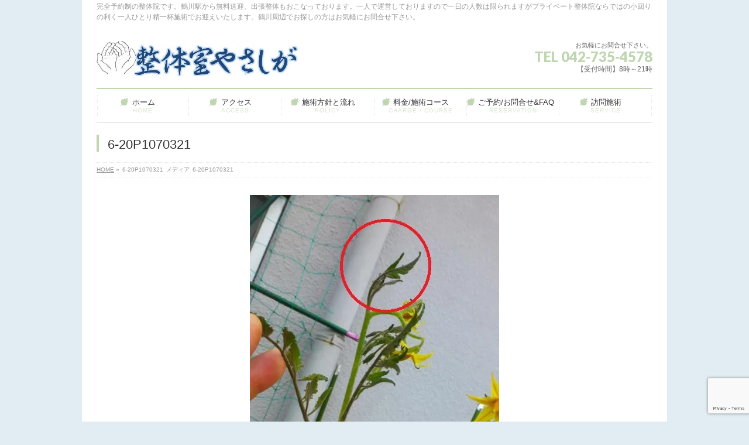

--- FILE ---
content_type: text/html; charset=utf-8
request_url: https://www.google.com/recaptcha/api2/anchor?ar=1&k=6LfIOIopAAAAAPGtg_X2APEcks5S5fETO3lQeAXu&co=aHR0cHM6Ly95YXNhc2hpZ2EuY29tOjQ0Mw..&hl=en&v=PoyoqOPhxBO7pBk68S4YbpHZ&size=invisible&anchor-ms=20000&execute-ms=30000&cb=r4g0ef2s461a
body_size: 48739
content:
<!DOCTYPE HTML><html dir="ltr" lang="en"><head><meta http-equiv="Content-Type" content="text/html; charset=UTF-8">
<meta http-equiv="X-UA-Compatible" content="IE=edge">
<title>reCAPTCHA</title>
<style type="text/css">
/* cyrillic-ext */
@font-face {
  font-family: 'Roboto';
  font-style: normal;
  font-weight: 400;
  font-stretch: 100%;
  src: url(//fonts.gstatic.com/s/roboto/v48/KFO7CnqEu92Fr1ME7kSn66aGLdTylUAMa3GUBHMdazTgWw.woff2) format('woff2');
  unicode-range: U+0460-052F, U+1C80-1C8A, U+20B4, U+2DE0-2DFF, U+A640-A69F, U+FE2E-FE2F;
}
/* cyrillic */
@font-face {
  font-family: 'Roboto';
  font-style: normal;
  font-weight: 400;
  font-stretch: 100%;
  src: url(//fonts.gstatic.com/s/roboto/v48/KFO7CnqEu92Fr1ME7kSn66aGLdTylUAMa3iUBHMdazTgWw.woff2) format('woff2');
  unicode-range: U+0301, U+0400-045F, U+0490-0491, U+04B0-04B1, U+2116;
}
/* greek-ext */
@font-face {
  font-family: 'Roboto';
  font-style: normal;
  font-weight: 400;
  font-stretch: 100%;
  src: url(//fonts.gstatic.com/s/roboto/v48/KFO7CnqEu92Fr1ME7kSn66aGLdTylUAMa3CUBHMdazTgWw.woff2) format('woff2');
  unicode-range: U+1F00-1FFF;
}
/* greek */
@font-face {
  font-family: 'Roboto';
  font-style: normal;
  font-weight: 400;
  font-stretch: 100%;
  src: url(//fonts.gstatic.com/s/roboto/v48/KFO7CnqEu92Fr1ME7kSn66aGLdTylUAMa3-UBHMdazTgWw.woff2) format('woff2');
  unicode-range: U+0370-0377, U+037A-037F, U+0384-038A, U+038C, U+038E-03A1, U+03A3-03FF;
}
/* math */
@font-face {
  font-family: 'Roboto';
  font-style: normal;
  font-weight: 400;
  font-stretch: 100%;
  src: url(//fonts.gstatic.com/s/roboto/v48/KFO7CnqEu92Fr1ME7kSn66aGLdTylUAMawCUBHMdazTgWw.woff2) format('woff2');
  unicode-range: U+0302-0303, U+0305, U+0307-0308, U+0310, U+0312, U+0315, U+031A, U+0326-0327, U+032C, U+032F-0330, U+0332-0333, U+0338, U+033A, U+0346, U+034D, U+0391-03A1, U+03A3-03A9, U+03B1-03C9, U+03D1, U+03D5-03D6, U+03F0-03F1, U+03F4-03F5, U+2016-2017, U+2034-2038, U+203C, U+2040, U+2043, U+2047, U+2050, U+2057, U+205F, U+2070-2071, U+2074-208E, U+2090-209C, U+20D0-20DC, U+20E1, U+20E5-20EF, U+2100-2112, U+2114-2115, U+2117-2121, U+2123-214F, U+2190, U+2192, U+2194-21AE, U+21B0-21E5, U+21F1-21F2, U+21F4-2211, U+2213-2214, U+2216-22FF, U+2308-230B, U+2310, U+2319, U+231C-2321, U+2336-237A, U+237C, U+2395, U+239B-23B7, U+23D0, U+23DC-23E1, U+2474-2475, U+25AF, U+25B3, U+25B7, U+25BD, U+25C1, U+25CA, U+25CC, U+25FB, U+266D-266F, U+27C0-27FF, U+2900-2AFF, U+2B0E-2B11, U+2B30-2B4C, U+2BFE, U+3030, U+FF5B, U+FF5D, U+1D400-1D7FF, U+1EE00-1EEFF;
}
/* symbols */
@font-face {
  font-family: 'Roboto';
  font-style: normal;
  font-weight: 400;
  font-stretch: 100%;
  src: url(//fonts.gstatic.com/s/roboto/v48/KFO7CnqEu92Fr1ME7kSn66aGLdTylUAMaxKUBHMdazTgWw.woff2) format('woff2');
  unicode-range: U+0001-000C, U+000E-001F, U+007F-009F, U+20DD-20E0, U+20E2-20E4, U+2150-218F, U+2190, U+2192, U+2194-2199, U+21AF, U+21E6-21F0, U+21F3, U+2218-2219, U+2299, U+22C4-22C6, U+2300-243F, U+2440-244A, U+2460-24FF, U+25A0-27BF, U+2800-28FF, U+2921-2922, U+2981, U+29BF, U+29EB, U+2B00-2BFF, U+4DC0-4DFF, U+FFF9-FFFB, U+10140-1018E, U+10190-1019C, U+101A0, U+101D0-101FD, U+102E0-102FB, U+10E60-10E7E, U+1D2C0-1D2D3, U+1D2E0-1D37F, U+1F000-1F0FF, U+1F100-1F1AD, U+1F1E6-1F1FF, U+1F30D-1F30F, U+1F315, U+1F31C, U+1F31E, U+1F320-1F32C, U+1F336, U+1F378, U+1F37D, U+1F382, U+1F393-1F39F, U+1F3A7-1F3A8, U+1F3AC-1F3AF, U+1F3C2, U+1F3C4-1F3C6, U+1F3CA-1F3CE, U+1F3D4-1F3E0, U+1F3ED, U+1F3F1-1F3F3, U+1F3F5-1F3F7, U+1F408, U+1F415, U+1F41F, U+1F426, U+1F43F, U+1F441-1F442, U+1F444, U+1F446-1F449, U+1F44C-1F44E, U+1F453, U+1F46A, U+1F47D, U+1F4A3, U+1F4B0, U+1F4B3, U+1F4B9, U+1F4BB, U+1F4BF, U+1F4C8-1F4CB, U+1F4D6, U+1F4DA, U+1F4DF, U+1F4E3-1F4E6, U+1F4EA-1F4ED, U+1F4F7, U+1F4F9-1F4FB, U+1F4FD-1F4FE, U+1F503, U+1F507-1F50B, U+1F50D, U+1F512-1F513, U+1F53E-1F54A, U+1F54F-1F5FA, U+1F610, U+1F650-1F67F, U+1F687, U+1F68D, U+1F691, U+1F694, U+1F698, U+1F6AD, U+1F6B2, U+1F6B9-1F6BA, U+1F6BC, U+1F6C6-1F6CF, U+1F6D3-1F6D7, U+1F6E0-1F6EA, U+1F6F0-1F6F3, U+1F6F7-1F6FC, U+1F700-1F7FF, U+1F800-1F80B, U+1F810-1F847, U+1F850-1F859, U+1F860-1F887, U+1F890-1F8AD, U+1F8B0-1F8BB, U+1F8C0-1F8C1, U+1F900-1F90B, U+1F93B, U+1F946, U+1F984, U+1F996, U+1F9E9, U+1FA00-1FA6F, U+1FA70-1FA7C, U+1FA80-1FA89, U+1FA8F-1FAC6, U+1FACE-1FADC, U+1FADF-1FAE9, U+1FAF0-1FAF8, U+1FB00-1FBFF;
}
/* vietnamese */
@font-face {
  font-family: 'Roboto';
  font-style: normal;
  font-weight: 400;
  font-stretch: 100%;
  src: url(//fonts.gstatic.com/s/roboto/v48/KFO7CnqEu92Fr1ME7kSn66aGLdTylUAMa3OUBHMdazTgWw.woff2) format('woff2');
  unicode-range: U+0102-0103, U+0110-0111, U+0128-0129, U+0168-0169, U+01A0-01A1, U+01AF-01B0, U+0300-0301, U+0303-0304, U+0308-0309, U+0323, U+0329, U+1EA0-1EF9, U+20AB;
}
/* latin-ext */
@font-face {
  font-family: 'Roboto';
  font-style: normal;
  font-weight: 400;
  font-stretch: 100%;
  src: url(//fonts.gstatic.com/s/roboto/v48/KFO7CnqEu92Fr1ME7kSn66aGLdTylUAMa3KUBHMdazTgWw.woff2) format('woff2');
  unicode-range: U+0100-02BA, U+02BD-02C5, U+02C7-02CC, U+02CE-02D7, U+02DD-02FF, U+0304, U+0308, U+0329, U+1D00-1DBF, U+1E00-1E9F, U+1EF2-1EFF, U+2020, U+20A0-20AB, U+20AD-20C0, U+2113, U+2C60-2C7F, U+A720-A7FF;
}
/* latin */
@font-face {
  font-family: 'Roboto';
  font-style: normal;
  font-weight: 400;
  font-stretch: 100%;
  src: url(//fonts.gstatic.com/s/roboto/v48/KFO7CnqEu92Fr1ME7kSn66aGLdTylUAMa3yUBHMdazQ.woff2) format('woff2');
  unicode-range: U+0000-00FF, U+0131, U+0152-0153, U+02BB-02BC, U+02C6, U+02DA, U+02DC, U+0304, U+0308, U+0329, U+2000-206F, U+20AC, U+2122, U+2191, U+2193, U+2212, U+2215, U+FEFF, U+FFFD;
}
/* cyrillic-ext */
@font-face {
  font-family: 'Roboto';
  font-style: normal;
  font-weight: 500;
  font-stretch: 100%;
  src: url(//fonts.gstatic.com/s/roboto/v48/KFO7CnqEu92Fr1ME7kSn66aGLdTylUAMa3GUBHMdazTgWw.woff2) format('woff2');
  unicode-range: U+0460-052F, U+1C80-1C8A, U+20B4, U+2DE0-2DFF, U+A640-A69F, U+FE2E-FE2F;
}
/* cyrillic */
@font-face {
  font-family: 'Roboto';
  font-style: normal;
  font-weight: 500;
  font-stretch: 100%;
  src: url(//fonts.gstatic.com/s/roboto/v48/KFO7CnqEu92Fr1ME7kSn66aGLdTylUAMa3iUBHMdazTgWw.woff2) format('woff2');
  unicode-range: U+0301, U+0400-045F, U+0490-0491, U+04B0-04B1, U+2116;
}
/* greek-ext */
@font-face {
  font-family: 'Roboto';
  font-style: normal;
  font-weight: 500;
  font-stretch: 100%;
  src: url(//fonts.gstatic.com/s/roboto/v48/KFO7CnqEu92Fr1ME7kSn66aGLdTylUAMa3CUBHMdazTgWw.woff2) format('woff2');
  unicode-range: U+1F00-1FFF;
}
/* greek */
@font-face {
  font-family: 'Roboto';
  font-style: normal;
  font-weight: 500;
  font-stretch: 100%;
  src: url(//fonts.gstatic.com/s/roboto/v48/KFO7CnqEu92Fr1ME7kSn66aGLdTylUAMa3-UBHMdazTgWw.woff2) format('woff2');
  unicode-range: U+0370-0377, U+037A-037F, U+0384-038A, U+038C, U+038E-03A1, U+03A3-03FF;
}
/* math */
@font-face {
  font-family: 'Roboto';
  font-style: normal;
  font-weight: 500;
  font-stretch: 100%;
  src: url(//fonts.gstatic.com/s/roboto/v48/KFO7CnqEu92Fr1ME7kSn66aGLdTylUAMawCUBHMdazTgWw.woff2) format('woff2');
  unicode-range: U+0302-0303, U+0305, U+0307-0308, U+0310, U+0312, U+0315, U+031A, U+0326-0327, U+032C, U+032F-0330, U+0332-0333, U+0338, U+033A, U+0346, U+034D, U+0391-03A1, U+03A3-03A9, U+03B1-03C9, U+03D1, U+03D5-03D6, U+03F0-03F1, U+03F4-03F5, U+2016-2017, U+2034-2038, U+203C, U+2040, U+2043, U+2047, U+2050, U+2057, U+205F, U+2070-2071, U+2074-208E, U+2090-209C, U+20D0-20DC, U+20E1, U+20E5-20EF, U+2100-2112, U+2114-2115, U+2117-2121, U+2123-214F, U+2190, U+2192, U+2194-21AE, U+21B0-21E5, U+21F1-21F2, U+21F4-2211, U+2213-2214, U+2216-22FF, U+2308-230B, U+2310, U+2319, U+231C-2321, U+2336-237A, U+237C, U+2395, U+239B-23B7, U+23D0, U+23DC-23E1, U+2474-2475, U+25AF, U+25B3, U+25B7, U+25BD, U+25C1, U+25CA, U+25CC, U+25FB, U+266D-266F, U+27C0-27FF, U+2900-2AFF, U+2B0E-2B11, U+2B30-2B4C, U+2BFE, U+3030, U+FF5B, U+FF5D, U+1D400-1D7FF, U+1EE00-1EEFF;
}
/* symbols */
@font-face {
  font-family: 'Roboto';
  font-style: normal;
  font-weight: 500;
  font-stretch: 100%;
  src: url(//fonts.gstatic.com/s/roboto/v48/KFO7CnqEu92Fr1ME7kSn66aGLdTylUAMaxKUBHMdazTgWw.woff2) format('woff2');
  unicode-range: U+0001-000C, U+000E-001F, U+007F-009F, U+20DD-20E0, U+20E2-20E4, U+2150-218F, U+2190, U+2192, U+2194-2199, U+21AF, U+21E6-21F0, U+21F3, U+2218-2219, U+2299, U+22C4-22C6, U+2300-243F, U+2440-244A, U+2460-24FF, U+25A0-27BF, U+2800-28FF, U+2921-2922, U+2981, U+29BF, U+29EB, U+2B00-2BFF, U+4DC0-4DFF, U+FFF9-FFFB, U+10140-1018E, U+10190-1019C, U+101A0, U+101D0-101FD, U+102E0-102FB, U+10E60-10E7E, U+1D2C0-1D2D3, U+1D2E0-1D37F, U+1F000-1F0FF, U+1F100-1F1AD, U+1F1E6-1F1FF, U+1F30D-1F30F, U+1F315, U+1F31C, U+1F31E, U+1F320-1F32C, U+1F336, U+1F378, U+1F37D, U+1F382, U+1F393-1F39F, U+1F3A7-1F3A8, U+1F3AC-1F3AF, U+1F3C2, U+1F3C4-1F3C6, U+1F3CA-1F3CE, U+1F3D4-1F3E0, U+1F3ED, U+1F3F1-1F3F3, U+1F3F5-1F3F7, U+1F408, U+1F415, U+1F41F, U+1F426, U+1F43F, U+1F441-1F442, U+1F444, U+1F446-1F449, U+1F44C-1F44E, U+1F453, U+1F46A, U+1F47D, U+1F4A3, U+1F4B0, U+1F4B3, U+1F4B9, U+1F4BB, U+1F4BF, U+1F4C8-1F4CB, U+1F4D6, U+1F4DA, U+1F4DF, U+1F4E3-1F4E6, U+1F4EA-1F4ED, U+1F4F7, U+1F4F9-1F4FB, U+1F4FD-1F4FE, U+1F503, U+1F507-1F50B, U+1F50D, U+1F512-1F513, U+1F53E-1F54A, U+1F54F-1F5FA, U+1F610, U+1F650-1F67F, U+1F687, U+1F68D, U+1F691, U+1F694, U+1F698, U+1F6AD, U+1F6B2, U+1F6B9-1F6BA, U+1F6BC, U+1F6C6-1F6CF, U+1F6D3-1F6D7, U+1F6E0-1F6EA, U+1F6F0-1F6F3, U+1F6F7-1F6FC, U+1F700-1F7FF, U+1F800-1F80B, U+1F810-1F847, U+1F850-1F859, U+1F860-1F887, U+1F890-1F8AD, U+1F8B0-1F8BB, U+1F8C0-1F8C1, U+1F900-1F90B, U+1F93B, U+1F946, U+1F984, U+1F996, U+1F9E9, U+1FA00-1FA6F, U+1FA70-1FA7C, U+1FA80-1FA89, U+1FA8F-1FAC6, U+1FACE-1FADC, U+1FADF-1FAE9, U+1FAF0-1FAF8, U+1FB00-1FBFF;
}
/* vietnamese */
@font-face {
  font-family: 'Roboto';
  font-style: normal;
  font-weight: 500;
  font-stretch: 100%;
  src: url(//fonts.gstatic.com/s/roboto/v48/KFO7CnqEu92Fr1ME7kSn66aGLdTylUAMa3OUBHMdazTgWw.woff2) format('woff2');
  unicode-range: U+0102-0103, U+0110-0111, U+0128-0129, U+0168-0169, U+01A0-01A1, U+01AF-01B0, U+0300-0301, U+0303-0304, U+0308-0309, U+0323, U+0329, U+1EA0-1EF9, U+20AB;
}
/* latin-ext */
@font-face {
  font-family: 'Roboto';
  font-style: normal;
  font-weight: 500;
  font-stretch: 100%;
  src: url(//fonts.gstatic.com/s/roboto/v48/KFO7CnqEu92Fr1ME7kSn66aGLdTylUAMa3KUBHMdazTgWw.woff2) format('woff2');
  unicode-range: U+0100-02BA, U+02BD-02C5, U+02C7-02CC, U+02CE-02D7, U+02DD-02FF, U+0304, U+0308, U+0329, U+1D00-1DBF, U+1E00-1E9F, U+1EF2-1EFF, U+2020, U+20A0-20AB, U+20AD-20C0, U+2113, U+2C60-2C7F, U+A720-A7FF;
}
/* latin */
@font-face {
  font-family: 'Roboto';
  font-style: normal;
  font-weight: 500;
  font-stretch: 100%;
  src: url(//fonts.gstatic.com/s/roboto/v48/KFO7CnqEu92Fr1ME7kSn66aGLdTylUAMa3yUBHMdazQ.woff2) format('woff2');
  unicode-range: U+0000-00FF, U+0131, U+0152-0153, U+02BB-02BC, U+02C6, U+02DA, U+02DC, U+0304, U+0308, U+0329, U+2000-206F, U+20AC, U+2122, U+2191, U+2193, U+2212, U+2215, U+FEFF, U+FFFD;
}
/* cyrillic-ext */
@font-face {
  font-family: 'Roboto';
  font-style: normal;
  font-weight: 900;
  font-stretch: 100%;
  src: url(//fonts.gstatic.com/s/roboto/v48/KFO7CnqEu92Fr1ME7kSn66aGLdTylUAMa3GUBHMdazTgWw.woff2) format('woff2');
  unicode-range: U+0460-052F, U+1C80-1C8A, U+20B4, U+2DE0-2DFF, U+A640-A69F, U+FE2E-FE2F;
}
/* cyrillic */
@font-face {
  font-family: 'Roboto';
  font-style: normal;
  font-weight: 900;
  font-stretch: 100%;
  src: url(//fonts.gstatic.com/s/roboto/v48/KFO7CnqEu92Fr1ME7kSn66aGLdTylUAMa3iUBHMdazTgWw.woff2) format('woff2');
  unicode-range: U+0301, U+0400-045F, U+0490-0491, U+04B0-04B1, U+2116;
}
/* greek-ext */
@font-face {
  font-family: 'Roboto';
  font-style: normal;
  font-weight: 900;
  font-stretch: 100%;
  src: url(//fonts.gstatic.com/s/roboto/v48/KFO7CnqEu92Fr1ME7kSn66aGLdTylUAMa3CUBHMdazTgWw.woff2) format('woff2');
  unicode-range: U+1F00-1FFF;
}
/* greek */
@font-face {
  font-family: 'Roboto';
  font-style: normal;
  font-weight: 900;
  font-stretch: 100%;
  src: url(//fonts.gstatic.com/s/roboto/v48/KFO7CnqEu92Fr1ME7kSn66aGLdTylUAMa3-UBHMdazTgWw.woff2) format('woff2');
  unicode-range: U+0370-0377, U+037A-037F, U+0384-038A, U+038C, U+038E-03A1, U+03A3-03FF;
}
/* math */
@font-face {
  font-family: 'Roboto';
  font-style: normal;
  font-weight: 900;
  font-stretch: 100%;
  src: url(//fonts.gstatic.com/s/roboto/v48/KFO7CnqEu92Fr1ME7kSn66aGLdTylUAMawCUBHMdazTgWw.woff2) format('woff2');
  unicode-range: U+0302-0303, U+0305, U+0307-0308, U+0310, U+0312, U+0315, U+031A, U+0326-0327, U+032C, U+032F-0330, U+0332-0333, U+0338, U+033A, U+0346, U+034D, U+0391-03A1, U+03A3-03A9, U+03B1-03C9, U+03D1, U+03D5-03D6, U+03F0-03F1, U+03F4-03F5, U+2016-2017, U+2034-2038, U+203C, U+2040, U+2043, U+2047, U+2050, U+2057, U+205F, U+2070-2071, U+2074-208E, U+2090-209C, U+20D0-20DC, U+20E1, U+20E5-20EF, U+2100-2112, U+2114-2115, U+2117-2121, U+2123-214F, U+2190, U+2192, U+2194-21AE, U+21B0-21E5, U+21F1-21F2, U+21F4-2211, U+2213-2214, U+2216-22FF, U+2308-230B, U+2310, U+2319, U+231C-2321, U+2336-237A, U+237C, U+2395, U+239B-23B7, U+23D0, U+23DC-23E1, U+2474-2475, U+25AF, U+25B3, U+25B7, U+25BD, U+25C1, U+25CA, U+25CC, U+25FB, U+266D-266F, U+27C0-27FF, U+2900-2AFF, U+2B0E-2B11, U+2B30-2B4C, U+2BFE, U+3030, U+FF5B, U+FF5D, U+1D400-1D7FF, U+1EE00-1EEFF;
}
/* symbols */
@font-face {
  font-family: 'Roboto';
  font-style: normal;
  font-weight: 900;
  font-stretch: 100%;
  src: url(//fonts.gstatic.com/s/roboto/v48/KFO7CnqEu92Fr1ME7kSn66aGLdTylUAMaxKUBHMdazTgWw.woff2) format('woff2');
  unicode-range: U+0001-000C, U+000E-001F, U+007F-009F, U+20DD-20E0, U+20E2-20E4, U+2150-218F, U+2190, U+2192, U+2194-2199, U+21AF, U+21E6-21F0, U+21F3, U+2218-2219, U+2299, U+22C4-22C6, U+2300-243F, U+2440-244A, U+2460-24FF, U+25A0-27BF, U+2800-28FF, U+2921-2922, U+2981, U+29BF, U+29EB, U+2B00-2BFF, U+4DC0-4DFF, U+FFF9-FFFB, U+10140-1018E, U+10190-1019C, U+101A0, U+101D0-101FD, U+102E0-102FB, U+10E60-10E7E, U+1D2C0-1D2D3, U+1D2E0-1D37F, U+1F000-1F0FF, U+1F100-1F1AD, U+1F1E6-1F1FF, U+1F30D-1F30F, U+1F315, U+1F31C, U+1F31E, U+1F320-1F32C, U+1F336, U+1F378, U+1F37D, U+1F382, U+1F393-1F39F, U+1F3A7-1F3A8, U+1F3AC-1F3AF, U+1F3C2, U+1F3C4-1F3C6, U+1F3CA-1F3CE, U+1F3D4-1F3E0, U+1F3ED, U+1F3F1-1F3F3, U+1F3F5-1F3F7, U+1F408, U+1F415, U+1F41F, U+1F426, U+1F43F, U+1F441-1F442, U+1F444, U+1F446-1F449, U+1F44C-1F44E, U+1F453, U+1F46A, U+1F47D, U+1F4A3, U+1F4B0, U+1F4B3, U+1F4B9, U+1F4BB, U+1F4BF, U+1F4C8-1F4CB, U+1F4D6, U+1F4DA, U+1F4DF, U+1F4E3-1F4E6, U+1F4EA-1F4ED, U+1F4F7, U+1F4F9-1F4FB, U+1F4FD-1F4FE, U+1F503, U+1F507-1F50B, U+1F50D, U+1F512-1F513, U+1F53E-1F54A, U+1F54F-1F5FA, U+1F610, U+1F650-1F67F, U+1F687, U+1F68D, U+1F691, U+1F694, U+1F698, U+1F6AD, U+1F6B2, U+1F6B9-1F6BA, U+1F6BC, U+1F6C6-1F6CF, U+1F6D3-1F6D7, U+1F6E0-1F6EA, U+1F6F0-1F6F3, U+1F6F7-1F6FC, U+1F700-1F7FF, U+1F800-1F80B, U+1F810-1F847, U+1F850-1F859, U+1F860-1F887, U+1F890-1F8AD, U+1F8B0-1F8BB, U+1F8C0-1F8C1, U+1F900-1F90B, U+1F93B, U+1F946, U+1F984, U+1F996, U+1F9E9, U+1FA00-1FA6F, U+1FA70-1FA7C, U+1FA80-1FA89, U+1FA8F-1FAC6, U+1FACE-1FADC, U+1FADF-1FAE9, U+1FAF0-1FAF8, U+1FB00-1FBFF;
}
/* vietnamese */
@font-face {
  font-family: 'Roboto';
  font-style: normal;
  font-weight: 900;
  font-stretch: 100%;
  src: url(//fonts.gstatic.com/s/roboto/v48/KFO7CnqEu92Fr1ME7kSn66aGLdTylUAMa3OUBHMdazTgWw.woff2) format('woff2');
  unicode-range: U+0102-0103, U+0110-0111, U+0128-0129, U+0168-0169, U+01A0-01A1, U+01AF-01B0, U+0300-0301, U+0303-0304, U+0308-0309, U+0323, U+0329, U+1EA0-1EF9, U+20AB;
}
/* latin-ext */
@font-face {
  font-family: 'Roboto';
  font-style: normal;
  font-weight: 900;
  font-stretch: 100%;
  src: url(//fonts.gstatic.com/s/roboto/v48/KFO7CnqEu92Fr1ME7kSn66aGLdTylUAMa3KUBHMdazTgWw.woff2) format('woff2');
  unicode-range: U+0100-02BA, U+02BD-02C5, U+02C7-02CC, U+02CE-02D7, U+02DD-02FF, U+0304, U+0308, U+0329, U+1D00-1DBF, U+1E00-1E9F, U+1EF2-1EFF, U+2020, U+20A0-20AB, U+20AD-20C0, U+2113, U+2C60-2C7F, U+A720-A7FF;
}
/* latin */
@font-face {
  font-family: 'Roboto';
  font-style: normal;
  font-weight: 900;
  font-stretch: 100%;
  src: url(//fonts.gstatic.com/s/roboto/v48/KFO7CnqEu92Fr1ME7kSn66aGLdTylUAMa3yUBHMdazQ.woff2) format('woff2');
  unicode-range: U+0000-00FF, U+0131, U+0152-0153, U+02BB-02BC, U+02C6, U+02DA, U+02DC, U+0304, U+0308, U+0329, U+2000-206F, U+20AC, U+2122, U+2191, U+2193, U+2212, U+2215, U+FEFF, U+FFFD;
}

</style>
<link rel="stylesheet" type="text/css" href="https://www.gstatic.com/recaptcha/releases/PoyoqOPhxBO7pBk68S4YbpHZ/styles__ltr.css">
<script nonce="FC2bJ-xIPA_aBWnW1I6gkg" type="text/javascript">window['__recaptcha_api'] = 'https://www.google.com/recaptcha/api2/';</script>
<script type="text/javascript" src="https://www.gstatic.com/recaptcha/releases/PoyoqOPhxBO7pBk68S4YbpHZ/recaptcha__en.js" nonce="FC2bJ-xIPA_aBWnW1I6gkg">
      
    </script></head>
<body><div id="rc-anchor-alert" class="rc-anchor-alert"></div>
<input type="hidden" id="recaptcha-token" value="[base64]">
<script type="text/javascript" nonce="FC2bJ-xIPA_aBWnW1I6gkg">
      recaptcha.anchor.Main.init("[\x22ainput\x22,[\x22bgdata\x22,\x22\x22,\[base64]/[base64]/[base64]/[base64]/cjw8ejpyPj4+eil9Y2F0Y2gobCl7dGhyb3cgbDt9fSxIPWZ1bmN0aW9uKHcsdCx6KXtpZih3PT0xOTR8fHc9PTIwOCl0LnZbd10/dC52W3ddLmNvbmNhdCh6KTp0LnZbd109b2Yoeix0KTtlbHNle2lmKHQuYkImJnchPTMxNylyZXR1cm47dz09NjZ8fHc9PTEyMnx8dz09NDcwfHx3PT00NHx8dz09NDE2fHx3PT0zOTd8fHc9PTQyMXx8dz09Njh8fHc9PTcwfHx3PT0xODQ/[base64]/[base64]/[base64]/bmV3IGRbVl0oSlswXSk6cD09Mj9uZXcgZFtWXShKWzBdLEpbMV0pOnA9PTM/bmV3IGRbVl0oSlswXSxKWzFdLEpbMl0pOnA9PTQ/[base64]/[base64]/[base64]/[base64]\x22,\[base64]\\u003d\x22,\x22woTDl0N7cMOdwowtw4daD8OPRMKxwqjDl8KCdmHCtxjCn0DDlcODB8K0wpEsKjrCoiTCmMOLwpbCoMK1w7jCvk7CvsOSwo3DscOdwrbCu8OCJcKXcHc1KDPCksOnw5vDvRRORBx/MsOcLTkBwq/DlzTDsMOCwojDlMONw6LDrhfDox8Aw4bCnwbDh08Jw7TCnMKJecKJw5LDpsOSw58ewq5Yw4/[base64]/Ds8Ohw5TChlDCh1Ecwp/[base64]/w6zComvCkC3Cp8OSw7rCo8OpTxTDkyLCjjJswqMgw7xdOjI1wrDDq8KLJm94RMONw7R/DH04wpRfJSnCu2l9RMOTwqk/wqVVK8OiaMK9YR0tw5jCohZJBTMrQsOyw4MNb8Kfw6zCkkEpwpLCpsOvw51Hw5p/wp/CtsK6woXCnsOiLHLDtcKpwotawrNkwpJhwqEuS8KJZcOhw7YJw4ElOB3CjkPCssK/RsOHbQ8IwpUWfsKPaTvCujwzRsO5KcKSf8KRb8O8w6jDqsOLw6PCjsK6LMOec8OUw4PCoXAiwrjDuifDt8K7ckvCnFoOHMOgVMO1wrPCuSUrdsKwJcO7wqBRRMOEVgAjYQjClwgwwqLDvcKuw5tywpoRGUp/[base64]/wr3CmcKSwq3CphbDmsKTwrvCglBLw6tBw7ZYw5LDkAnDr8Kzw5zCl8OGw5rCkzsmQ8KAXsKzw45XKcKSwpPDucOLFMOFTMKxworCjWMXw65Jw4XDqsKaHsK1IFHCt8Otwqdnw4vDtsOVw7PDmCU/w53DmsOCw7wfwrLDh15PwrZcKsOhwoHDvcK9FxLDh8Oewo83Z8KvUMOzwrXDrkbDoX8TwqHDnlxKwq1HKcKtwokhP8KMRcO+BWdAw6RkFcORD8O4H8KjRcK1QMKXTAdFwqddwpnCpsKZw7bCpcOaQcObecKUeMKuw6rDrCsKP8OTYcKcC8KgwqYJw7XDtn/CoCUBw5lLWUfDtW4BcXzClcKow4JWwpIABMOOasKqw5DCrcOObEvCssOLWMOacgwcLMOnZxJMCsKpw4pWw4LDvCjDsjXDhCpwHVEUW8KWwo/Dk8K2PlLCpMKaCcOvIcOJworDoToCQwp6wrLDq8ORwr9yw6/[base64]/QcKIw6PCi8O0wo7CuWhgAgrCujPCvMOtwozCkn7Csy3ClsKneyTDiErDrFvDmxDDsl/DvsKkw6oBTsKVZ2jCrFNpGjHCo8KNw5cYwpg8f8O7wqklw4HCn8OGw613wq3Du8KIw7PDskzDhxYKwoLDtzXDtyM4TFZPfmtBwr07WsO2wpFUw6dPwrzDowrDpVtQAW1Kwo/ClcOZAx07wqLDmcK9w5vDtMOEOG/CkMK7axDDvTjDkAXDrcOow5fDrR4rwrhgDg9QRMKSOXTCkFEEBDfDmcONwrbCjcKlWxDCj8OCw6wbesKDw7jDvcK5w6zCucKdKcOlwrFSwrAgwqPDi8O1wpzCucK0w7DDtcKkwpjDghlsMwzDksOmbcKFH2RnwqR9wrnCt8K3w4jDpSPCtMKlwq/[base64]/Cu8KbwpjDkWvDqUvDh1p7w5HCmcKACcOvWMKkUmPDpMO9ccOhwpvCsCzChSBCwpHCkMKcw6nCikXDvyvDoMKPLcONE2RWF8K6w6/Dp8KywrAbw6XDhcOTVsOJw5RuwqolXQrDo8KQw7sOehZrwrF8OTTCpAjCnCvColNKw7AbeMK/[base64]/ClcKbK8Kkw47Cq8K4J0w5dlpXFMOAV1rDtsOIKnzCv3cxfMKkwpXDvcOXw4ZrfMKOIcK3wqcwwqsRSyTCmMOow7jDhsKUSTM7w5gDw7LCu8OHSMKKO8OHb8KkeMK/fH0SwpUCXCgpVW3Cj05Uwo/CtSNOw7xIPyMpX8O6XsOXwrcrFsOpEgQ8wrsYfMOrw5wybsOAw790w6kXKCHCtMOgw51dH8Kiw7M1ZcOzXBzCv3HDuTDDgTLDnSXCnXg4esKiLsK8wpMiJBE2HcK0wq/Chy00WMKRw69BK8KMHcOnwroGwrsYwooIw7HDqEnCo8OuZ8KTN8O5GD7DlsO1wrpJX03DnX46w6Fhw6TDh1sjw4ESRxZgbkjCtzIZI8KrKMKYw4JCUsO5w53ChMOHw4ALFxHDt8KOw67CjsKVd8O7WAhsLjAmwpQJwqQpw6Fhw6/CgRPCjcOMw6sKwpInCMOxLF7Cgw0Kw6nCisOawr7DkjXDglFDeMOoLsObPcOGZ8KACU3CqyE4EQseenzDkDtUwqrCtsOzWcKHw7wdO8OjD8K6EcK3UlVwZxVGcw3Dg3hcwoB/wrjDokNaKcK1w53DkMOnIMKew5hhBGcJGsO7wpnCkUnDsRbDl8K1VFVhw7kVw4NJKsKqWh/[base64]/DsT1vHXBvwpkXw441O8OODBVzQcKXImbDoVViZMO+wrkIw7DCscOPTsK7w6nDksKSwpEmFxfDusKfwrLCjmDCpzIgwq4Wwq1Cw5fDlVLChMOqGcKRw7RDScKVY8Kbw7R/[base64]/CvCbCuMOvCTM3w7nCncOEwpLCkjVUw64tw5TDizTDimFTwpfCnMKZAMOaHsK3w5ZICMK5w4JXwr3Dt8O3SRoaWMOJLsKgw4vDhHwhwolpwrTCtWTDp1FlT8KYw78xw5x2AVzDmsOzU0fDinFSYMKzLlXDjEfCnX3DtwpkOsKvNMKNw4XDv8Kew5/DmsOzGsKZw4LDjx/DnWrClBtzwrxPw7ZPwqxuLcKUw4fDvMOlIcKQw7jCjBTDj8K5Q8OewpHCrMO7w7vChMKGw791wp4xw4ZnbwLCpybDgV8gSMKTcsKCYsKfw77CniZ9w75LTg7ClV4vwpUEXybDh8OawpvDp8KEw4/Dhg1PwrrCucOLDMKTw7NWw5VrEsKAw5htMcKmwoLDpQfClMKVw5DCviI3PcKIw5hNOD3DmcKSDErDvcOSAn5IfznDqVjCsUo1w4MGdcKMfMOBw7nCpMK/D1DDssOcwo3DhsK6w69Tw6ZHTsKXwprClsK3wprDhQ7Cn8KMJyRfVW/DgMOBwpEnIRQ0wrvCvmcyRcKiw4s7RMKMbEHCvi3Cp0vDh2kwAijCpcOKwqJVBcOQORzCg8OlP11ew4nDuMKsw6vDrELDhGlKw5l1UMKHJcKRVh87wqnClS/DvsOBEHzDoEB3wovDmcO9woYmFcK/cVDClsOtGE/CsHU3V8OLDsKmwqTDisKzYMKgMMOrKVh1w6HCtsKywrnCqsKbMTrCvcOww7wtesKTwqPDiMOxw5xaMlbCvMKQLlMaRzXDjcKcw63Cg8K1ZmZ1d8ORH8OzwrU5wq8nWW7Dq8OmwpsJwpfClWnDkULDssKSbMK7QgQjLsKCwo53wpzChzHDicONUsOBfjnCiMO/eMKiw5l7eRoDJHxEfsOQYUTCuMOme8OXw5/CqcK3C8ODwqV9wojCusOaw6kAw7B2O8OfBHFIw4kdH8Oaw4ZMw59NwrrDjMKqwq/CvjbCvMKZTcKmEnZGe0RqZcOOWsOow7FYw5fDp8Kbwr/CosKRw43CoGpLcgQjBg1Jex1Pw7HCo8KqXsOLdS7CmWTClcOqwrHDrkXDjcKTwq0qKyHCnFJkwot1f8O+w6Few6h/N0/DpsOoUsOwwr1GOTkFw4TCjsOkHRPDh8KmwqLCnlbDlsKSPlMvwq1Gw78UQcOwwox+F0bCh0Ujw7xef8OkYnPCvSTDtR/CpHB/L8KRHcKmd8OOBMOUbMOfw5EUOHZzCAXCpcO2VmnDlcK2w6LDlTDCrcOkw5l+ZB/DgmLCpltmwoV5csK0a8KpwpogQhEEdsKQw6RnLsKQKBvCnn/CuTk6N2wbRsKqw75OVMKwwr4Vw69qw7zDt29cwqhqcz/DocOuVMOQLgzDmShLCmbDrmnDlsOiasKKAigkFinDkcK8w5DDnznCsxAJwojChTLCqsKNw6DDn8OINsO/wpvDisO/XFFpAcKQwoHDnGVww53Dmm/DlcKCK1jDjXNDREE1w6PCl3fCk8K8woHDl2dTwpQpw4lvw7AXWnrDoy/DqsK5w5rDt8KHesKBQ05qTmfDmMOXOT/[base64]/[base64]/DssK8ED3CjcOlPMK9wplAw6zDmcO/woPDpcOoSTHCnnPDjsKqw641wo7CqcKzEBcNEl1owrDDp2IYMDLCpFlywonDgcK+w7QxJ8O4w613wrxVwrgJazfDk8O1wpJ5KsOWwqMnH8OBwqBiw4nCuQxDZsKCwrfCtMKOw656wprCvCjCi3ldAgwiA1PDjMK/[base64]/ChQ/Con/[base64]/DvMKnEB1jwqtcbTh8w5oKw6HCr8Ouw5XDjSLDjsKaw7ESY8O7S1nCpMOidD1RwojCgRzCgsK/[base64]/[base64]/w4MzwobDvsO2wrvCjsKUKWjCr0nClgbDh8K5w4pJacKBQ8Kqwqd+GBDCr0HCslEvwpVwHynCu8Kkw7DDthFxPyNfw7d4wqB2wqJvOjbDpEXDu0Jwwrd5w6kSw5Jxw43Dom7DncKuwp3DpsKJcXoaw6rDhSjDl8KTwr/CrRLCslQ0dUdUw5fDmRXDtAh4MMOvOcObw50rOsOnw6PCnMKVJMOkAFojNy0kbMKIasOTwoErNU/CncOIwqIgKwAAw6gAeiLCr0XDn18rw6vDq8ODGSfChn0NVcOQZMOyw6TDlBQgw5Jmw5vCqzl5CMOywqHDnMOPw5XDhsK2wrRjHsOgwp4VwofDojZZaUsBCsKsw4rCscOtwoLCksOULGIBYmdCA8KawrNhwrFNwrrDnMKNw57Dr20sw4QvwrbDqsOdwo/CqMKwI1cdwo8RUTgHwr/[base64]/[base64]/XsKLcWzCmXTDoMKjw5F3J1QUDVgzw6kDwqBIwr3CnsKcw5/[base64]/wr7CmRV1w7XCknjCl8OJYcOgDcOww4w5MsOiLMKyw58WTcOgw5LDv8KEb2Qswqt4S8KTw5FPw4smw6/DmRbCuy3Cr8KdwozDmcKswpDDnn/[base64]/DgMOgMmLCl8Kbw5/DlRrCuyfDjATCqyc/[base64]/DicK8YsOhwpvChRQZwqTDl1lRCcOYwrTCg8O/[base64]/[base64]/[base64]/CpDvDusK7w4N9csOSw6zCssOrYXsaw6VqMxt4wo1JCsOXw74lwotCw69wd8K3EsK2wqJDASVVIGzCqDBMD27DusK8FcKle8OnGMKGQUguw4Q7XH7Dgm7CrcK8wqjDhMOowqFMMHfDkcOkDnzDjg5KEUJTHsKpFsKLOsKfw77CoTTDusO9w5jDmxs+TXtxw5/Dt8KODsO7ZMKgw4IBw5vDk8KPf8KlwqcGwonDgg8XHSZ2w4bDpU8zKMO5w7oHwpXDgcO9NG1cLsK3DyXCukzDrcOCDMKbFD3Co8ONwpjDrR/DtMKdTgQow5NYQhXCtX4bwqRcGMKewoRML8O8URnCpHhawoUew7bCgUxqwp0UBMO9VBPCllDCsHx2F0x0wpdVwp3ClxV0wp9Lw7ZnRAvCrcO2B8OBwrPClkowRw1sNzvDqMOew5zCk8Kaw6pPX8O/cml8wpTDjQl9w4TDq8O5Ni/DvsOpw5YfO0bCoTN9w40CwofCs282ScOXYHtow7chPMKOwqggwqV6XcO4U8OQw7J1J1nDonvCncOVMcKKOMKoMsKXw7fCo8KswrgYw7nDtlwrw4jDixnCkVlKw6M3EsKSDg3Cq8OMwrvDgcOaS8KCZsKQOGUaw7Bjw6AnIMOTwpLDsW3Cv3t/I8ONfcKTwpjDq8KlwpzDtsK/[base64]/w7DCvzzCgcKWwqwMw4Y+dcOeLwhqwrvDqxLCkHXDnnnDmXrCocKMAB0Fw7UAw4DDmgDCvsOPwohQwp5RfcOnw4jDtcOFw7XCnzACwr3DhsObDignwovCkxxyaRd5wofDiBETEDLDii7Cum/DnsOHwqHDiDTDt0fDqsOHL0dow6bDi8KRwqjCgcOiIMKmwrEucynDhjdqwofDrHIpVsKTVcKTfSvCgMOVesOWacKLwr1iw5fCnl7CqMK9bsK/f8O+w7gnLsK5w5dzwp3ChcOqcHQAU8KEw4ptcsKIWkfCvsOawphSMsOZw6bCjjDChRwawpk7wq11W8K8asOaBVXChm5cUsO/[base64]/DkjbCi3LCu8OHCMKYw614wrHDqsOSJcOpKBoLIMKZUU13XsOCEsKSVMO+GcKDwoDDpU3Di8KGw5bCpCrDqA1wXxHCrDE/w5low6Y5wrjCkyDDhRXDssK9ScOyw65swqHDscK3w7/DsmpISMK7OsKtw5LDqcO5AwdvekPCg1tTwqDDujkPw7bCr27Dowp/w6xsABnCtsKpwpImw5/CsxRvQ8OYGMK3OcOleil7TMO2bMOHwpczXAPCkn/CncKnGEBXG1sWwoMTPsKHw4ltw5/[base64]/CncOyGXRGwrrCrU1bw4rDnsKWWcO+w7fCkMOZY08TLsOnwpw0AcOIakF5OcODwqbCoMO4w63CscKMMcKFwrwGA8Kjwp3CtiTDqcOkSl/[base64]/DjMOtf8K5woM4c8O7wqknwq7CjMOkw796X8KUF8O1VsO2w7xgwqlzw6tIwrfCj3QfwrTChMKPw6EGDMOJMnzCjMK0WXzDkQXDi8K+wofDinMHw5DCs8OjEMOYTMOSwqsWZW4kw7/CmMO9w4URNBHCkcOQwo/CmDs5w4DDr8KgC17DgcKEESjCrMKKBzDCrERCw6LCmCDDi01vw755SMKBN2VXw4bCgMKTw6DDjsKXwq/DhWFTFsKKw5bDqsOAE0onw4DDjkcQw4HDhBJmw6HDsMOiVHzDr2fCp8KXAWMpw5DCjsOiw6QLwr3CnsOIwqhaw7DCi8K+dBdxVy5oecKNw5nDoUoyw5ozRUzDkcOwf8KgLMOkAiUywpjCji5/wrPCgQDDtsOow6gHW8OhwrgkVcKTR8Kqw6xSw6jDt8KNXjfCiMK8w7DDkMKAwo/Cv8KcfCYbw6R/XXrDqMKqwpvCt8Osw67CpsKnwpLChw/CnkEPwpzDm8KkWSVzaGLDrTh/wrXDgMKNwoTDrCvCvsKywpNPw6XCoMKWw7MTUMO/woDCmhzDkQ/DiUdZbxfCsXY6fzQ9woZBdcOjfBlaTgPDi8Kcwpwsw5Zyw67Djz7CjHjCtcKxwpbCicKXwrd0K8K2R8KuM2pYT8KIw7fClWRtGU/CjsKCAkfCgcK1woMWw67CgEzChVvCvHDCsQrCkMOiWcOhccOHDsK9H8KTOioaw5sawqVIacOWFcOoXyoawpTCiMKww73CoAU3wrxZw5zCuMKywrwZSMOxw5/[base64]/[base64]/wr0fwp7DnDRQf8KRw4I0wp3DrsKOw53DtHE4w4HCgsK+woJJw6N+GcOkw7/CosKBPcOdJMKDwqHCoMKgw4pXw4DCscKYw5BvW8KlZsOxIMOvw5/CqXvCtcO/ACPDlF7ClFNLwozCjsO2V8O4wpE7wpU3Mno3wpEAKMKXw44MG3IowpgMwpTDjUjCiMKnFXk5wofCkC1OCcOzwq/DjMO2wpHCll7DoMK1bDccwrfDvSpfZsO0wohuwqbCoMOUw4Few4pjwrvCgkQJQi7Ci8OwJi9Lw7/ChsKXIhZQwpLCrk7CrD0OLDzCml4cOz7CjWrCgDl+OkvCtcO+w67CsRTCpC8gPsOhw4EUO8OAwpUGw5/CgsOSHFNAw6TCgx/CmVDDpEjClz0GZMO/FsOJwpsKw4bDshBVwozCjMOWw4TCrAXCuBBCGC7CncK8w542IU9sMMKJw4DDjibDkRR5RRjCtsKkw73CkMO3YMOVw6zCtw8Fw5xKWkIvL1jDocOyS8Kuw4t2w4rCliPDsX/[base64]/w4Uow5PCgsKfbsOkI8KfCQ3Cr8KNTMOBaCVNwpbDnsK2wqvDpsK6w5rDjcKxw5tEwo3CpcKPfMOEL8K0w7hrwrRzwqQ9Ey/DksKRacOyw7pHw74owr02Kzdgw6lCw4tYOcORHn1Hw67DlsOUw7LDoMKjSALDrnfDtSDDhXjCnMKFIsOHbQ/DkcOCNMKPw7ZfHSHDgXzDkBfCtlIewq7CtWgQwrTCrcKlwrBbwqBWdF3DqMKSwq0jEiw/[base64]/Cjwow63DtzbDgcK+CQsNZWcNw7jCp0JcR0tOLWnDqlXCjx0rdF8VwonDhlHCpRNBYUcRVV0nEcKSw5M9XVfCsMKiwoEawpsEeMOQG8KLNkRRDsOMw5Jbw5dyw5vCrcOOBMKXS0/CncOOdsK3w7vCgmJnw5fDsFfClBLCv8OowrjDpsONwoJnw6QNFwUJwoV7JAZnwqbDp8OPMcKSw4zCmsKQw4YrKcK5C3J8w4YxZ8K/[base64]/[base64]/DsHM7w6XDogHCsnHDknEswp7Dv8Kkw550SkfDkTfCuMOmw7Asw4rDo8KxwojCl2DCg8ONwr7DisOBwqoLLjTCtW3DqxwMTUnDpml5w4gew5jDmU/CsW/DrsKDwqDCpX8xwpDCvcOtwo4/aMObwotiCUjDphwoa8KDw5AowqLCt8OFwrjCucK1GC/CmMK1wonCqD3DnsKNAMKDw5jCpMKIwrfCuTA4ZsK2NUspwrwBwoorwoomw4Row43DsngXI8O+wqRSw5h8JTQWwrPDoEjDpcKtwq7DpCfDucOJwrjDgsOwQy9FHhIXOWVFbcOpw6nDl8Ouw5cuLgdSN8KMw4UUQEzCulx4SW7DgQ1WGVcowprDgcKsEDNxw65rw5p/wrPDk1XDssK8T3vDg8K3w4ViwolHw6Ujw6/DjhNGMMOCQsK6wr5Ww7c6C8KLSxt3KH/[base64]/[base64]/[base64]/wrVswoLDksKPwovDlcK7TiUiw7JEPMONwobDtMKfJMOaAMKXw547w4RPw5zDoHDCicKNOTAwd3/DtkXCklgjbiAnWGXDqU7DoFzCjMOQWA0cc8KHwqzDhU7DlgfDucOKwrDCocOCwplIw4t9OHXDukXCvj/DvVfDqAbCh8O/I8K/[base64]/CtcKme8O/wrYTw7fDtsK7BSDCvcKOV8OgQh5zVcKvU23DsBAew6bDixbDuETCpwvDqjDDkXIwwqjCvxzCj8OSZhhKEcOIwqhBw5p+wp3DghRmwqglDMO8fhDDs8ONF8O7Fj7Csg/DuVYZAS4lOsOuDMOVw65Dw4hyM8OFwqLClnQvNQvCocKEwrAGEsOIGiPDrMOxwqfDiMKpwptcw5BYYz1vMHXCqhPChFDDhlLCiMKPeMKgUcOWLS7Do8OzCnvCmGp+C0bDicKXPsOwwpgDLwwiSMOPTcKowqsyZ8KAw7/Dhxd3IRvCryFZw7Uaw7DDlwvDrgt6w7lMwrLCl17DrcKcSMKEwoXCtAFmworDnX5NbsKlc2A5w4VXw4cTwoBRwqxxbMOhP8KPecOJbcKzI8Oew7LCqkLCvlfCqMOZwofDvcKSclrDkzcawo/Dn8OfwqvDkcOYIjN1wqhgwpjDmSU9B8OJw6zCiDE1w49Uw4dpWsO5wr7DrWRJamBpCMKrA8OMwqs+IsOaWUvDr8KPNMO3G8OLwpEuCMOifMKDw5lHRz7DvCLDuT9Bw4smc03DucKnVcK1wqgTX8K0esK2a1jCmsOpbMKvw7/DgcKJNkQOwp1ywrbDl0t3wrzDozB4wr3CpcK8LVFrPT04U8ObC2XDjjxkQDZeBD3DjwHCt8OwOU0rw4BMNsOWPsOWdcO0wopjwpnDlUdXGAjCvDN1DjtEw5YMdm/CuMKvN3/CmDdHwpUfNjITw6fCocOTw4zCsMOow5Usw7jCsBtJwpvDp8OGwqnCusKPQEt3HcOyYQfCp8KUf8OHDCjClAAsw7zDu8Oyw47DisKHw7xXY8KEDA/Du8O/[base64]/InpBwoTDmUldwqnCqyNxc8Kbw4o2AyV2woLDqMK5IcKeGEw5aXDCl8Kww7R/[base64]/DhXZCPl3DgW18DTI7U8O6w6koQcKfWcKDZMOAw51YE8KYwqESAMKUa8KjYFg9w5TCtMK2bsKkaTwcY8OlacOzwprCsjgEF1Jvw4F8wqzCqcKhw5R8DMOUKcO0w6w5w5jCqcOhwp06RMOWZcOdI2vCpcKhwrYcw5hFGF4kbsKfwqgXw7YLwrtQbMK/wot1wpFBD8OVZcOLw4MawpbChF7CocKyw7fDiMOCEjQ/V8OVSx/Ct8Owwo5Dwr/DjsOPFsKgwpzCnsOJwqIrasKSw4YuaRrDkSskUcKnw4XDgcKww4wrf3jDrC/DqcOeAgzDnytcfMKnGj/DqcKHWcOwNcOVwo4dNMO7wpvDv8OJwpDDrSlxMQjDqVoqw7F2w4Ena8KSwobChMKWw4w/w4zCuAcDw6XCjsK4wrjDmkwXw459wphJPcKHw7/CpizCo1nCnsOlfcKpwprDtcKcCcOxwp3CsMO0woYZw7hPVX/DvsKAED1dwo/ClcOswp3DgcKEwrx6wp7DtMOZwroBw4XCt8Ouwo/CrsOORhkYUCTDi8KnPcKkeyDDsFs0N3nCugVqw63CoSHCl8O7wpckwqUQUG1NRsKIw6MHAF1MworCpjMrw4zDmMO6Tj43woYpw5LDtMO4I8OjwrrDrllawpjDmsOcUXvCosKAwrXCoh4KeHRWw7EuFcKSeHzCoC7DtcO9N8KiIMK/w7rDqQHDrsOjesK0wrvDp8K0GMKewptNw7zDpRt/UcOywrJrJXXCtUnCnsOfwojCvsOFw55RwpDCpwR+HMOMw4RHwodAwqlTw4/[base64]/SMOiw4jDoiDChQUDw74vwrVNJsKnUl4zwq3Cr8OsIHxNw6sWw63CsRBDw6zCnhsYdS/Ctj4Hf8KGw5vDmmRBI8OwSmMrP8OmNg4sw53CisKxFmXDvMOWwonDuAkIwovDucO2w60Xw6rDtsOSI8OMOh4twonCtTvCm20awrHDjCJAwpbDlcKiW2xCKMOKLjVzV3nCucKRWcKow67Di8K/[base64]/XlTDqgHDvMOywrPCtsK/[base64]/[base64]/CrMOSw4Yvw5IFw4rChsOHwpQXTmwAccKmQMKJw6JIw6ZCwocyZsKUw7pEw4VewqQJw4XDocKQI8OHT1Bzwp3Co8ORO8OGHE3DtcOIw4fCscKvwqIAB8KqwqrCrn3DrMKZw4/Ch8OFQcO8w4TCqcOcWMO2wpDDvcOFL8O0wq8yTsKhwqrCn8OCQ8OwM8KqGB3DoVwAw7AowrDDtcKaH8OQwrTDmWYewrHCvMKUw49GRCzDmcONc8K1w7XCv0nDtUQkwrkqw78lw51geB3CimRXwpDDsMOVM8KaQ07DgMOywqEywq/[base64]/DgMKCw5PCjsKdGjFkwrPDhMKXLHLDu8OPwofDusO0w43Cr8ORw4IVw6XCvcKNZ8OJesOyHknDuVzCi8OhajLCg8OVwrPDocK0Hl08aGMIw7gWwphhw70UwohZBxDCjHbDoGDCvDgsCMOlEi5gwq0zwqHCjivCj8Obw7NWTMKWEn/[base64]/[base64]/DhMKaw7JLwrXDmHjDjgLDvkDCisOhwr7CuXnDtMK0IsKMSjzCs8O8Q8K/S0RedMOldMOtw5DCi8KHfcKfw7DDqsKLRsO2w59Xw7TDn8KMw4luOmDCrsOcwpZFGcO5IEbDicKnUR/Csi92fMKrSUzDjzwuBsOkM8OuQsKtf1FhAzAWwr/DmGEDwosjP8Omw4nDjsOOw7VOw5BKwofCpsOaN8OCw4U3ZCnDicOKCsO+wr0Dw5Y8w6jDosO5wrkMwrDDncKlwrtPw7/DpsKowpbCkcK+w7V+InXDvMO/LsOCwpLDk1x1wozDjQhww6pew4IfKcKWw6MTw6tWw5/DigtfwqrCtsOCdlbCsRcQGyMNw5Z3FcKiGSQ5w55Ow4DDmcOkJcKyW8OgIzDDg8KvIxzCn8KwPFpmA8Ocw7LDhznCnG8BEcK3QH/Cl8KYXDc2YsO5w4jCocOrNXQ6w5nDnzzCgsKdwr3CpMKnw5p7wrvDpSsaw4gOwqQqw58jbS/Cr8KDwqENwr96KngPw7VGbcOIw7vDlT9zEcO2fcKtG8Kpw6fDicOXB8OiLcKpwpXDvyLDrW/CvD7Cq8K8wrDCqMK1HGbDsF5QbMOkwrLCnEVzZVZEbTpRX8OLw5FgIToCVHRYwoZuw7cDwqopFsKtw7wFCcOIwpJ4wqzDjcOjPCw/FSTCih9Cw5HCuMKAGWQswoQrC8Okwo7DvlPDjQBxw7oJOcORI8KiEATDsiPDqsOFwpPDtsKbZxcjW3BGw60bw6YAw7DDpMOaBxDCr8Kbwq5BNT5Lw4N9w5nCoMOTw5MeO8ODwrXDtD/Dsi5oYsOIwpJhHcKCWk3DpsKqwoZow6PCvsKgTxLDssOkwoIsw6sHw6rCvAkTScKdNzVJSmzCgsK9DhEww4PDlMKMI8KTw5HCoGlMJsKQJcOYwqTCgk5RQS3CpWNWWsK7TMKVw7Nof0HCkcOhFCtkYR9pbhdpMMOPHk3DkQ3DtGtrwrrDuWxKw6l3wo/CqFnDsQd9J2bDg8K0aDjDkFEhw7vDnSDCqcO3S8KhGQd8wqHDjEPDoURewrHDvMO3AsOmV8OUwpjDjsKuJWlsa1vDrcOuQi7Dr8K0P8K/f8KQZTLCvmhTwrbDvHDCtVbDkj8Ew6PDr8KHwovDt0tWTsOEw5cvMAlfwotLw7shAcOvwqMuwoMRDUd/wosZPsKew57CgMOaw6gwDcObw7XDk8OWwqciFGfCtsKkSMOGbzHDmjonwqnDtx/CjAlYw4/[base64]/CgsKqZEnCqcK/w7Z+cWx/AMKRNcOILj9RHWDDhlbDjSwyw6/DrsKLw7B2c1nDmHMHF8OKw5zCvQPDvGDCjMKcLcKnwrwYQ8KME2kIw4dLJsKYdRFew67DnUgLI34Hw6jDsX87woE/wr8/elgvcMKKw5NYw6lqe8K8w54aFsKTO8KzLTfDn8OcfVBtw6bCg8OGTw8fbgvDt8O3wqpECikLw7UQwrfDmcKydcOmw4UYw4rDk0LDv8KPwoXDu8OdA8OYQsOfw6fDmcKLZMKQRsKKwqjDpxDDplfCrW9zPS/DuMO4wq/CjmnCqcOPwqQFw7LCmE0Aw7/Diwo6IsOhUmXDkWrDtjrCkBLCjMKhw6sKHMKxQcOITsKxecOrwqjCl8Kzw7hGw4pDw6xNfEHDnE3DtsKNecOcw48Gw5TDpk/Dq8OkWnMrHMOFN8KUB03CqcKFGxYEcMOVwoVSDmnCm01vwq0Jb8O0GEkrw43Dv1XDi8OdwrtjCcOxwonDg3Eqw6ViTcOzPhvCmVfDtGUIdyjDrcOawqzDsANffToaYsOUwpxvw6hKw4PDs3hqKA/CkxfDm8KRRQnDm8OtwrkKw68iwo90wqlzWsKHQDFFeMOmwq7Drmw6w5HCs8OzwplFYMOJF8OKw4VSw7nCgBbDgcKjw5zCh8O+wrx7w5/DscK4UxtMw7/CmcKTw74eesO+azkww6opamrDpMOqw6h7XsKgUgxMw6TCq3RKRkFCHcO7wqDDp3V6w4MeIMK4f8Kgw47DoUfCjHPCqcODcsK2EzfCpcOpwpbCvE9Xwqlqw6oADcKnwpg5cRnCkmAZfiBhX8KDwrnCiydPUl9PwpfCqsKMDMO5woHDpV/DukvCt8OGwq4oRSl/w5EnCMKCbsOdw43DgmVpecKqwq0UMsOIwqrCvSHDs3LDmAYmYsOYw7UYwqtCwrJ1eEXCjMOCVmQhNMKRTVMnwqEONm/Cj8K2wrcYYcONw5ofwqDDgMK6w6guw7zCjxzCm8O1wrEPwpzDjMKOwrR6wqNxRsK8YsK7GAUIwrvDs8K7wqfDnlTDsUM3worDtzpnNMOqXRwlwoFcwoZtA0/Dl2VSwrFFwrHCssOOwr3ClUo1NsK2w5/Dv8KnOcOObsOVw6pGw6XCu8OsT8KWe8OrRMOFLC7CrUpSwqfDhsOxw6PCmTDDnsKjwr4xV3TDm3N1w5IhZ0HCpQvDpsO6aXNzVMKrGsKEwpfCuRp+w7bCuSnDvRrDn8Oswq41V3/CjMKtPEsvw7ciwowqwq7CucKrZ1lTwrTCqMOvw6kAXifDmsOKw5DCmBhmw4rDicKpAhR0J8OAF8Otw6fDpjPDi8OxwqLCqcOAEMO1RcKjFsO8w4fCs3vCvm1DwqbCv2pMBR00wqFiQ2Miw67CrljDr8KEI8OMd8OOVcOmwq/[base64]/Cu0fDqilPfX4zwoB7UMOgw5YGZBbCk8OdasKlHcOtCcOQdF9CPwjCpBHCusOfcsK0IMOWw4XCjk3Cm8KJdnczUVLDnMO+cStRMDEiZMKKwoPCgw/CqzzDhws5wo4bwr3DnCnCmTZPXcOGw6/DrGfCpsKCPxXCvCJIwpjDkMOTwodFw6Q3R8OPwrPDisOXBmpQThXCsjpTwrAYwpx9NcKWw43DtcO0wqcBwr0AWDo9Zx3CgcOkLyHDqcObc8KkTg/DkMKZw6jDscO0O8KSwpkiRFUdwrvDmMKfR3HChcKnw7/ClcOaw4VINcKnOxkrFR9/CMOrKcOKbcKOBT7CkRvCvsOBwrlHRzzDk8Ouw73DghIDf8OSwr9aw4xKw6gfwqXCilomR3/DukrDr8OKZ8OCwp5QwqTCuMOswrTDv8O+FTlMdXbDhX4owpHDqQEpJMOlN8KEw4fDvMOhwoDDt8Kew6Q3WsOJwpLCjcKLQMKVw58dUsO5w6bDtsOsWsKmTVLCqRrDm8Kww61AZ0spesKTw7/CsMKXwq1Iw7VWw78iwopQwq0tw6sGLsKpC0YfwqvDmMOBworCgMKIbAcTw4nCvcOVw51lcybCkcOlwp9jAsKDL1paKMKBeXpKw5ggAMO0HHFZfcKLw4Z/N8OsGAvCk0xHw4ZlwozCjsO3w5bCsSjCq8KdPMOiwo3Cs8KtUBPDnsKGwpnCmT/CuFYnw7DDrVwZwoZ0PALCo8OEw4bDhEHDljPChMKawqhpw5o5w4QywrYGwq3DuTM/D8OMMMOsw6PCpC5+w6VnwrY2L8OmwoTCrTzCg8ODI8OSecKWwrnDoQrDtTZbwrrCosO8w6EQwrlIw7/CgMO5TibCn1JpRhfDqG7Co1PChQ0WehTCi8KfKEx+wqHCr3jDicOyLcKgFC1VfsOSRcKIw7bCk3/Ck8KHFcOxw7nCv8KMw5JEB2XCrsK0wqBOw4bDm8OfEsKGdsOKwqXDlMOrw44TasOoZ8KiXcOCwroDw55mXUV6XyfCpMKSEE3DgsO6w49vw4HCmMOtDUDDvUhvwp/CmBgaEGYDNsKHXcOGcGlNwrrDsytmw5zCuwN8DcKCayvDrsOqwoMowpwKw4kow6nCkMK7wojDjXXCs3VJw6BwdsOlTEfDvcO+KsOJDQjDmyIcw6nCoW3CpcOzwqDCjmZdPwTCssKCw7hBSsORwqEQwo/DnQbDvClUwppBw7sjw7PCvCh6w5sVNcKUdgJJUjnDuMOKYUfCgsOQwrlzwqdYw5/CjMOOw4EbcsOXw6EtKGjDm8Ovw7ErwqV+LcOswp8CK8KtwoHDnz/DlFHDtsOjwoFWJComw5slRsOhTVc7wrMoS8KFwqzCqmFrH8KARcKqWcKlE8OyMy7DkEPCkcKufcO/NUBmw4VuISPCvMK1wrAqccKHP8Khw57DkFvCvw3DmllYWcOFKsKdw5zDo3bCgThNWibDhDo5wrx+wqxlwrXCpjHCgMKeJADDvMKMw7NaBcOswovDg2jCpMKzwp4Kw4wBZMKrIcOAGcKff8KrMMOfbETClhXCn8Odw4PDmDvCjRcPw5wVG1rDssOrw5LDs8O9Zk/DuELDisKWw6zCnnpLYsOvwph5wprCgiTDpMKEw7pJwpcxKELDiTB/[base64]/O8KxI2hwwrfDhjfCuArDokDCjF7CocKbAsOEX20bME1QGMOSw4xdw6pMQcKrwo/[base64]/Dqk7Dm8O/woXDsg47fjQSw6bDv8OHAmElw59EEyw5IwvDkQgHw5fCrMOoB105Ql05w57CukrCoBfClcKAw7/DlSxtwoZLw7IVdsOtw6DCmFNgwqMPHn85w5UkcsK0Fz/CuiwBw50nwqbCjgVsGRN6wqRbFsOMBCdbIsKJBsK7JDIVw6XCpMKew4p9ZnPDlDLCgRnCskxYP0rCnRbCisKWGsOswpdgYhIZw6wAGCfDljhufj4+ISFyQS8TwqZVw65Kw5AiKcKYF8OiW2XCtwJ6PyTDtcOcwo/DlsOdwp1McsO4MVrCtGfDrmV/wqJ6ZsOcUQVsw5sawrvDjsO/wqB2QVYww7MXRTrDucKyRTwXXX9bYnA/YWF/wp90wqjColUrw5IMwpwpwosrw6kZw4A5wqZow6TDrwjCuwJJw6zCm25IDxYnXXRiwohgMnkGW3HCosKNw6/DlkPDjEnDpgvCpHwbGHlMW8OLwrjDriJhY8Oxw6RHworCucOGwrJqwrlGB8O0Y8KtAwvCh8KCw6FaAsKmw7huwr3CrjPDjsOfAQ7Dpn91PwLCs8K5esKPw7EPw4HDiMOdw5fCusKcHMOJwpV7w7DCoT/CqMOKwozCi8OEwqxww79sZmttwporMcK0TMO+wrwWworCvMOWw6QNAjTDnsO1w4vCrgbDlMKnAsOMw4jDjMO2w4zDlcKpw7fDhjcbJF83D8OrdyPDpDfCi2oJWG4sUsOaw4PDl8K3ZsK7w5MxFMKrB8KtwqRxwoMPYMKEw7EOwpzDvwAtQnYZwr/Cri7DssKkJ37Ct8KPwro7wrHCgwfDjzBhw5cEPsOKwp4HwrUbN3PCssKow7QlwprCrzrCol4pBUPDhsOMMQgOwrshwqIvb2fCnBPDmsOKw5Ayw5DCnHElw4B1wppDECTCmsKIwoNbwrRSwrNHw4lEw714w6QKYyZ/wqPCmg3DkcKlwrXDug0KQMKzw4jDp8KUMUg4EjTDjMK/ejXDosOXQsKtwpzCpwxpJcK4woQ7HMOMwoNHQcKhIsK3e29ewoXDjsOywqvCpF8Nw7xDwrPCsRfDtcKmRwprwotzw4tUHRvCoMOvMGzCsSwEwrBsw68hY8OfYAkRw7PCgcKwCMKlw7MHw7ZkdT0HImnDtlctWcObOg7ChcOscsOFCgs/J8KfPsKbw6PCmxbDh8O7w6V3wpdhf10Aw4jDsxpqY8KIwqhmwovCn8K4Ikg/w6PCrDJkwrfDpBlzAXjCtHbCoMKwSFpiw4/Dv8Oww6Ijwq/DszzCsGvCumbDn30rOhPCiMKow6lfAsKrLSlOw54Fw7cLwobDujkJHMKcw4zDg8KywoDDvcK1PsKREMOHHcOjcMKhBMKiw7fCoMOHX8K1ekd6wpPClcKfGcKMfsOjYBXDoBDCmcOAwr/[base64]/[base64]/DnytTfMKVwpbCoFh7fDR/wqjDnsOeIMK2w7LCnxsmR8KQVw/DiHDClx0fw7EWTMOGcsKuw7fDohzDqlMVPMOHwrR7QMOSw7/DtMK+wotLEksgwqDCr8OWYCBqZnvCkggrdMOeIcKgFgBjw4rCuV7DnMKIT8K2eMOiP8KKFsKsFsK0wo59wqs4OQbDpi0hGl/[base64]/DriHDmcO7wozCjiTDoHNVw4UiesOgAMOBw6fDuj3DnxPDuhDDuDpdP2MowpkFwoPCtCctSsOGcsOCw5tJJ2oXwrMffWPDhCvDoMOhw6TDicKLw7QAwo0ww75JbMKDwoo4wrLDlMKhw5kGw7/Cv8KhBcOJdcOgEMOZag0gw7Y7w7x8G8OxwoI6QCPDscK6esK+NwvCmcOIwoPDiTzCncKKw6Uswos6wpguw7XCvTMbDcKmc2dnAMK9w6VvHgQ1wpbChhLCqwZOw7LDkRfDs1bCm05Vw6ZnwrnDvmkLEWDDinXCnMK3w6pBw7JrG8Kvw6/DmnnCo8Oywo9Cw5/DnsOkw6vDgivDscKow5oVS8OsZxzCrcOIw4F3dz5Aw4obEMOUwqbCriHDsMOSw7HDjQ3DocOWK1nDnm/CtGLCjBV0G8KhZMK1PMKrUcKXw6t1T8K2f0Buwp4MY8KBw4HDqiYCAmkhU154w6jDs8Kuw6AWScOrGDM1cABQQ8KqL39CMHtlLBd3wqgVXsORw48RwqLCucO1wod6QwZkOsKEw55Vw7nCqcOKTcOtcMOgw5HCjcKtMlYCw4fCgMKPK8KSN8KlwqvCk8OLw4VqF1g/fsO5dhRvDGwsw6DCqMKUdlFwQ31UfcKwwpJNw69bw5gpw7kMw6zCq2UNC8OOw4E6WsO7wozDjQwuw6XDhk/Cq8OIT0zCsMKuaTcfw6Jaw4Blw6xqRMKwO8ObfF/Co8OBIMKSQwI8XsO3woo6w4Z9H8OSeHYdwoLCiSgCFMKsIH/CjFDDvMKhw4rCkXMHccODPMKGLhXClsOcPHvDo8KBbDfDk8OXej3DqMK/JQTDsjjDmQXCh0vDvG/CvQEnw6fCgsOpS8OiwqcHwpI+wrrCiMKwSktXL3AFwp3ClsOdw44OwqbDpGnCsFtxXmnChcKYVkDDt8KKH3PDtcKYcQ/[base64]/[base64]/DoXTDlzPDrHjCt8O0wqolK8OMwrLCm3DCv8OhQ07DlwEcFiBRVcKCSMK5R37Diw5ew6koDTLDucKfw63Ci8O+CwIAw7/Dk3ZOUQvCicKnwqzCj8OPw4LDisKhwqDDhcK/wr13b3PCmcOPLD8IFMO6w4Iuw5PDg8OLw57DqVLDlsKAwpTCoMKNwrU+ZsKPC2LDlMKPVsK/RcOUw5jCoA9HwqViwoUMfMOKDzfDpcKMw7vCmF/[base64]\\u003d\\u003d\x22],null,[\x22conf\x22,null,\x226LfIOIopAAAAAPGtg_X2APEcks5S5fETO3lQeAXu\x22,0,null,null,null,1,[21,125,63,73,95,87,41,43,42,83,102,105,109,121],[1017145,768],0,null,null,null,null,0,null,0,null,700,1,null,0,\[base64]/76lBhnEnQkZnOKMAhk\\u003d\x22,0,0,null,null,1,null,0,0,null,null,null,0],\x22https://yasashiga.com:443\x22,null,[3,1,1],null,null,null,1,3600,[\x22https://www.google.com/intl/en/policies/privacy/\x22,\x22https://www.google.com/intl/en/policies/terms/\x22],\x22Go5WsZVhxq+/MNrsN8wA7bXflnrKA7JNnDpuuhrymUQ\\u003d\x22,1,0,null,1,1768856368678,0,0,[208,141,162,187,241],null,[138,120],\x22RC--PIaliykDhSMYQ\x22,null,null,null,null,null,\x220dAFcWeA61n-yNcWSMe2N90WOFlSn1HctAozkpdjMsvOAXEr4gaAwCrdtsujokS2SUkVmj3ElqukKuNDw-vabaianoUKM24hh2lw\x22,1768939168593]");
    </script></body></html>